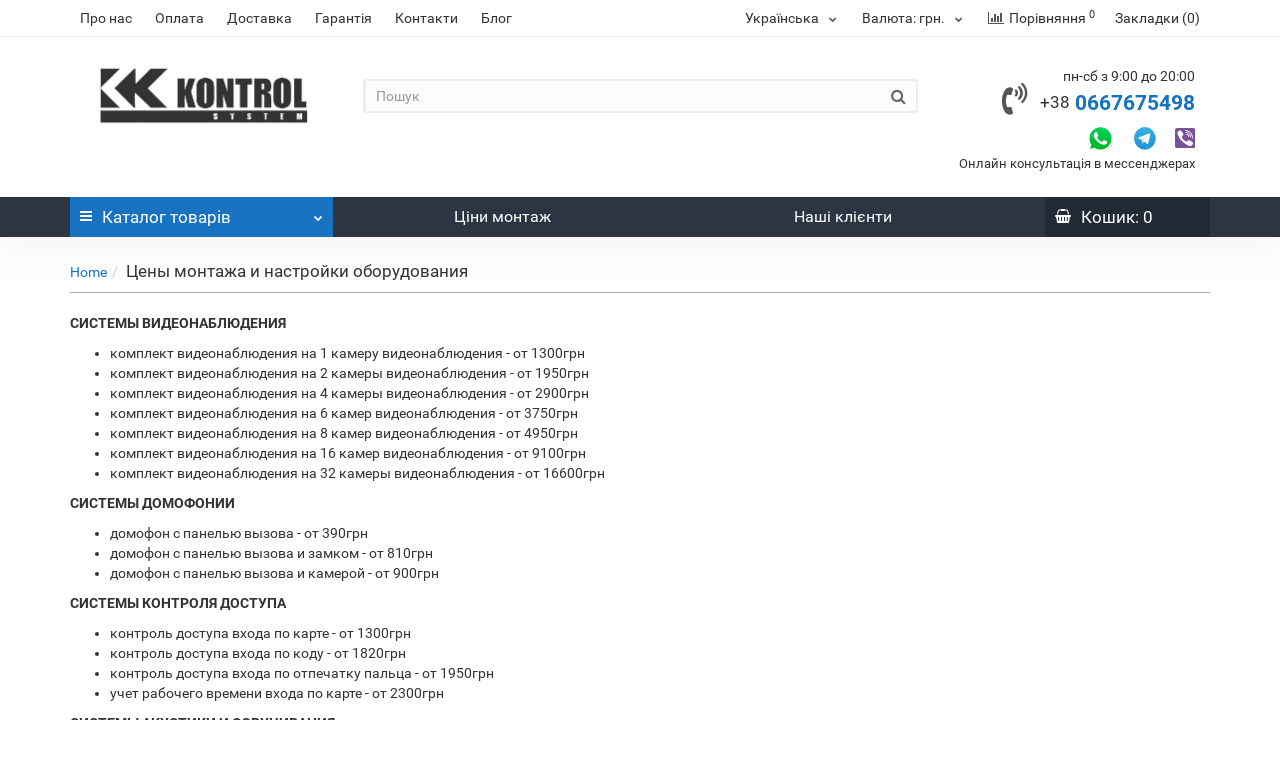

--- FILE ---
content_type: text/html; charset=utf-8
request_url: https://kontrol.kiev.ua/cenymonsys
body_size: 11683
content:
<!DOCTYPE html>
<!--[if IE]><![endif]-->
<!--[if IE 8 ]><html prefix="og: https://ogp.me/ns# fb: https://ogp.me/ns/fb# business: https://ogp.me/ns/business# place: http://ogp.me/ns/place#" dir="ltr" lang="uk" class="iexpl"><![endif]-->
<!--[if IE 9 ]><html prefix="og: https://ogp.me/ns# fb: https://ogp.me/ns/fb# business: https://ogp.me/ns/business# place: http://ogp.me/ns/place#" dir="ltr" lang="uk" class="iexpl"><![endif]-->
<!--[if (gt IE 9)|!(IE)]><!-->
<html prefix="og: https://ogp.me/ns# fb: https://ogp.me/ns/fb# business: https://ogp.me/ns/business# place: http://ogp.me/ns/place#" dir="ltr" lang="uk" class="information-information-16 opacity_minus_products">
<!--<![endif]-->
<head>
<meta charset="UTF-8" />
<meta name="viewport" content="width=device-width, initial-scale=1">
<meta http-equiv="X-UA-Compatible" content="IE=edge">
<title>Цены монтажа и настройки оборудования систем безопасности в Киеве</title>
<base href="https://kontrol.kiev.ua/" />
<meta name="description" content="Цены монтажа и настройки оборудования, Готовые комплекты, консультация по телефону" />
<meta name="keywords" content= "Цены монтажа и настройки оборудования, цены установки систем безопасности, стоимость монтажа систем безопасности, стоимость установки систем безопасности" />





	<link href="catalog/view/theme/revolution/stylesheet/stylesheet_min.css" rel="stylesheet">
<script src="catalog/view/javascript/jquery/jquery-2.1.1.min.js"></script>
<script src="catalog/view/javascript/jquery/owl-carousel/owl.carousel.min.js"></script>
<link href="https://kontrol.kiev.ua/image/catalog/iconka.jpg" rel="icon" />
<script><!--
function max_height_div(div){var maxheight = 0;$(div).each(function(){$(this).removeAttr('style');if($(this).height() > maxheight){maxheight = $(this).height();}});$(div).height(maxheight);}
//--></script>
<!--microdatapro 8.1 open graph start -->
<meta property="og:locale" content="ua-uk">
<meta property="og:rich_attachment" content="true">
<meta property="og:site_name" content="Системи безпеки, акустики та комфорту &quot;Контроль Систем&quot;">
<meta property="og:type" content="article">
<meta property="og:title" content="Цены монтажа и настройки оборудования систем безопасности в Киеве">
<meta property="og:description" content="Цены монтажа и настройки оборудования, Готовые комплекты, консультация по телефону">
<meta property="og:image" content="https://kontrol.kiev.ua/image/catalog/logotip.jpg">
<meta property="og:image:secure_url" content="https://kontrol.kiev.ua/image/catalog/logotip.jpg">
<meta property="og:image:width" content="1200">
<meta property="og:image:height" content="600">
<meta property="og:url" content="https://kontrol.kiev.ua/cenymonsys">
<!--microdatapro 8.1 open graph end -->
<!-- Google Tag Manager -->
<script>(function(w,d,s,l,i){w[l]=w[l]||[];w[l].push({'gtm.start':
new Date().getTime(),event:'gtm.js'});var f=d.getElementsByTagName(s)[0],
j=d.createElement(s),dl=l!='dataLayer'?'&l='+l:'';j.async=true;j.src=
'https://www.googletagmanager.com/gtm.js?id='+i+dl;f.parentNode.insertBefore(j,f);
})(window,document,'script','dataLayer','GTM-5TKGPSRR');</script>
<!-- End Google Tag Manager -->

<!-- Google Tag Manager (noscript) -->
<noscript><iframe src="https://www.googletagmanager.com/ns.html?id=GTM-5TKGPSRR"
height="0" width="0" style="display:none;visibility:hidden"></iframe></noscript>
<!-- End Google Tag Manager (noscript) -->

<!-- Google tag (gtag.js) -->
<script async src="https://www.googletagmanager.com/gtag/js?id=GT-MK5BK6LG"></script>
<script>
  window.dataLayer = window.dataLayer || [];
  function gtag(){dataLayer.push(arguments);}
  gtag('js', new Date());

  gtag('config', 'GT-MK5BK6LG');
</script><link rel="alternate" hreflang="uk" href="https://kontrol.kiev.ua/cenymonsys" />
<link rel="alternate" hreflang="x-default" href="https://kontrol.kiev.ua/cenymonsys" />
<link rel="alternate" hreflang="ru" href="https://kontrol.kiev.ua/ru/cenymonsys" />
</head>
<body>
<div class="all_content_mmenu">
<div id="pagefader2"></div>
<header>
		<div id="top">
		<div class="container">
																	<div class="top-links hidden-xs verh nav pull-left text-center">
																							<a href="o_internet_magazine_kontrol_kiev">Про нас</a>
													<a href="oplata_v_internet_magazine_kontrol_kiev">Оплата</a>
													<a href="dostavka_tovara_internet_magazina_kontrol_kiev">Доставка</a>
													<a href="garantiya_na_tovar_internet_magazina_kontrol_kiev">Гарантія</a>
													<a href="kontakty_internet_magazina_kontrol_kiev">Контакти</a>
													<a href="blog">Блог</a>
																					<span class="foroppro" style="display:none;"></span>
				</div>
										<div class="top-links verh nav pull-right ">
					<ul class="list-inline">
						  <span id="language">
    <li class="langmark dropdown pull-left"><span class="span-a dropdown-toggle" data-toggle="dropdown">
                              Українська                                            <span class="hidden-xs hidden-sm hidden-md"></span><i class="fa fa-chevron-down strdown"></i></span>
      <ul class="dropdown-menu dropdown-menu-right">
                              <li><a href="https://kontrol.kiev.ua/cenymonsys" onclick='lm_deleteCookie("languageauto"); window.location = "https://kontrol.kiev.ua/cenymonsys"'><img src="catalog/language/ua-uk/ua-uk.png" alt="Українська" title="Українська" /> Українська</a></li>
                                        <li><a href="https://kontrol.kiev.ua/ru/cenymonsys" onclick='lm_setCookie("languageauto", "1", {expires: 180}); window.location = "https://kontrol.kiev.ua/ru/cenymonsys"'><img src="catalog/language/ru-ru/ru-ru.png" alt="русский" title="русский" /> русский</a></li>
                        </ul>
    </li>
  </span>
  <script>
    function lm_setCookie(name, value, options = {}) {
      options = {
        path: '/',
        ...options
      };

      let date = new Date(Date.now() + (86400e3 * options.expires));
      date = date.toUTCString();
      options.expires = date;

      let updatedCookie = encodeURIComponent(name) + "=" + encodeURIComponent(value);

      for (let optionKey in options) {
        updatedCookie += "; " + optionKey;
        let optionValue = options[optionKey];
        if (optionValue !== true) {
          updatedCookie += "=" + optionValue;
        }
      }
      document.cookie = updatedCookie;
    }

    function lm_deleteCookie(name) {
      lm_setCookie(name, "", {
        'max-age': -1
      });
    }
  </script>
						<li class="pull-left">
	<form action="https://kontrol.kiev.ua/index.php?route=common/currency/currency" method="post" enctype="multipart/form-data" id="currency" class="dropdown">
	<a class="dropdown-toggle" data-toggle="dropdown">
    <span class="hidden-xs hidden-sm">Валюта: </span>
	           грн.                	<i class="fa fa-chevron-down strdown"></i></a>
    <ul class="dropdown-menu dropdown-menu-right">
						<li><a class="currency-select" name="UAH">Гривна:    грн.</a></li>
								<li><a class="currency-select" name="USD">Доллар: $</a></li>
				    </ul>
  <input type="hidden" name="code" value="" />
  <input type="hidden" name="redirect" value="https://kontrol.kiev.ua/cenymonsys" />
  </form>
</li>
						<li><a href="https://kontrol.kiev.ua/compare-products" class="dropdown-toggle"><span id="compare-total"><i class="fa fa-bar-chart"></i><span class="hidden-xs hidden-sm">Порівняння</span><sup>0</sup></span></a></li>						<li><a href="https://kontrol.kiev.ua/wishlist" class="dropdown-toggle"><span id="wishlist-total">Закладки (0)</span></a></li>											</ul>
				</div>
					</div>
	</div>
		<div id="top2">
	  <div class="container">
		<div class="row">
		<div class="col-xs-12 col-sm-6 col-md-3 logoblock">
			<div id="logo">
			  								  <a href="https://kontrol.kiev.ua/"><img src="https://kontrol.kiev.ua/image/catalog/logotip.jpg" title="Системи безпеки, акустики та комфорту &quot;Контроль Систем&quot;" alt="Системи безпеки, акустики та комфорту &quot;Контроль Систем&quot;" class="img-responsive" /></a>
							  			</div>
		</div>
				<div class="hidden-xs hidden-sm bigsearch col-xs-12 col-sm-6 col-md-6">
								<div class="search input-group">
		<input type="text" name="search" value="" placeholder="Пошук" class="form-control input-lg" />
		<input class="selected_category" type="hidden" name="category_id" value="0" />
		<span class="input-group-btn">
			<button type="button" class="search-button btn btn-default btn-lg search_button"><i class="fa fa-search"></i></button>
		</span>
	</div>
					</div>
							<div class="col-xs-12 col-sm-6 col-md-3  contactblock">
				<div class="header_conts t-ar">
					<div class="tel">
													<span class="header_phone_image"><i class="fa fa-volume-control-phone"></i></span>
												<div class="header_phone_nomer">
															<span class="s11">пн-сб з 9:00 до 20:00</span>
																																							<span class="s22">
										<a href="tel:+380667675498"><span class="telefon">+38</span> 0667675498</a>																			</span>
																												</div>
					</div>
																<div class="phone_dop_text2">
							<p>&nbsp;<a href="https://wa.me/380667675498" target="" title="Написать в WhatsApp"><img alt="написать в WhatsApp" src="https://kontrol.kiev.ua/image/catalog/whatsap.png" style="height: 22.6625px; width: 22.6625px;"></a>&nbsp; &nbsp; &nbsp; &nbsp;<a href="https://t.me/@kontrolsystem" target="" title="Написать в Телеграм"><img alt="написать в telegram" src="https://kontrol.kiev.ua/image/catalog/telega.jpg" style="width: 24.6187px; height: 24.6187px;"></a>&nbsp; &nbsp; &nbsp;&nbsp;<a href="viber://add?number=380667675498"><img alt="написать в viber" src="https://kontrol.kiev.ua/image/catalog/viber-icon.svg" style="width: 19.6625px; height: 19.6625px;"></a></p>

<p>Онлайн консультація в мессенджерах</p>
						</div>
									</div>
			</div>
								</div>
	  </div>
	</div>
		<div id="top3" class="clearfix ">
		<div class="container">
			<div class="row image_in_ico_row">
								<div class="col-xs-6 col-md-3">
					<div id="menu2_button" class="page-fader inhome">
<div class="box-heading hidden-md hidden-lg" data-toggle="offcanvas" data-target=".navmenu.mobcats" data-canvas="body"><i class="fa fa-bars"></i>Каталог<span class="hidden-xs"> товарів</span><span class="icorightmenu"><i class="fa fa-chevron-down"></i></span></div>
<div class="box-heading hidden-xs hidden-sm" onclick="return false;"><i class="fa fa-bars"></i>Каталог<span class="hidden-xs"> товарів</span><span class="icorightmenu"><i class="fa fa-chevron-down"></i></span></div>
<div class="box-content am hidden-xs hidden-sm">
<div id="menu2" class="inhome">
<div class="podmenu2"></div>
<div class="catalog_list catalog_list_popup catalog_as_popup">
			<div class="revlevel_1 hasChildren closed menu2categories">
							<div class="title with-child">
				<a href="https://kontrol.kiev.ua/videonab">
				<i class="am_category_icon fa none hidden"></i>ВІДЕОСПОСТЕРЕЖЕННЯ				<span class="arrow-btn"><i class="fa fa-angle-right"></i></span>
				</a>
				</div>
							
			<div class="childrenList">
								<div class="child-box box-col-1">
									<ul class="ul_block16 col-1">
											<li class="glavli"><a href="https://kontrol.kiev.ua/videonab/komplekty"><span class="am_category_image hidden"><img src="https://kontrol.kiev.ua/image/cache/webp/no_image-21x21.webp" alt=""/></span>Готові комплекти</a>
													</li>
												<li class="glavli"><a href="https://kontrol.kiev.ua/videonab/kamery"><span class="am_category_image hidden"><img src="https://kontrol.kiev.ua/image/cache/webp/no_image-21x21.webp" alt=""/></span>IP Камери</a>
													</li>
												<li class="glavli"><a href="https://kontrol.kiev.ua/videonab/nvr"><span class="am_category_image hidden"><img src="https://kontrol.kiev.ua/image/cache/webp/no_image-21x21.webp" alt=""/></span>IP Відеореєстратори</a>
													</li>
												<li class="glavli"><a href="https://kontrol.kiev.ua/videonab/poe"><span class="am_category_image hidden"><img src="https://kontrol.kiev.ua/image/cache/webp/no_image-21x21.webp" alt=""/></span>POE комутатори</a>
													</li>
												<li class="glavli"><a href="https://kontrol.kiev.ua/videonab/akses"><span class="am_category_image hidden"><img src="https://kontrol.kiev.ua/image/cache/webp/no_image-21x21.webp" alt=""/></span>Аксессуари</a>
													</li>
											</ul>
												</div>
			</div>
					</div>		
			<div class="revlevel_1 hasChildren closed menu2categories">
							<div class="title">
				<a href="https://kontrol.kiev.ua/domofony"><i class="am_category_icon fa none hidden"></i>ВІДЕОДОМОФОНИ</a>
				</div>
								</div>		
			<div class="revlevel_1 hasChildren closed menu2categories">
							<div class="title">
				<a href="https://kontrol.kiev.ua/skud"><i class="am_category_icon fa none hidden"></i>КОНТРОЛЬ ДОСТУПУ</a>
				</div>
								</div>		
			<div class="revlevel_1 hasChildren closed menu2categories">
							<div class="title with-child">
				<a href="https://kontrol.kiev.ua/proektory">
				<i class="am_category_icon fa none hidden"></i>ПРОЕКТОРИ				<span class="arrow-btn"><i class="fa fa-angle-right"></i></span>
				</a>
				</div>
							
			<div class="childrenList">
								<div class="child-box box-col-1">
									<ul class="ul_block51 col-1">
											<li class="glavli"><a href="https://kontrol.kiev.ua/proektory/komp-proeoffice"><i class="am_category_icon fa none hidden"></i>Проектор для офісу</a>
													</li>
												<li class="glavli"><a href="https://kontrol.kiev.ua/proektory/komp-proektkino"><i class="am_category_icon fa none hidden"></i>Проектор для кіно</a>
													</li>
												<li class="glavli"><a href="https://kontrol.kiev.ua/proektory/komp-zaved"><i class="am_category_icon fa none hidden"></i>Проектор для закладів</a>
													</li>
											</ul>
												</div>
			</div>
					</div>		
			<div class="revlevel_1 hasChildren closed menu2categories">
							<div class="title with-child">
				<a href="https://kontrol.kiev.ua/akustika">
				<span class="am_category_image hidden"><img src="https://kontrol.kiev.ua/image/cache/webp/no_image-21x21.webp" alt=""/><span class="mask"></span></span>АКУСТИЧНІ СИСТЕМИ				<span class="arrow-btn"><i class="fa fa-angle-right"></i></span>
				</a>
				</div>
							
			<div class="childrenList">
								<div class="child-box box-col-1">
									<ul class="ul_block68 col-1">
											<li class="glavli"><a href="https://kontrol.kiev.ua/akustika/koplakust"><span class="am_category_image hidden"><img src="https://kontrol.kiev.ua/image/cache/webp/no_image-21x21.webp" alt=""/></span>Комплекти акустики для бізнесу</a>
													</li>
												<li class="glavli"><a href="https://kontrol.kiev.ua/akustika/akustdisco"><span class="am_category_image hidden"><img src="https://kontrol.kiev.ua/image/cache/webp/no_image-21x21.webp" alt=""/></span>Акустика для заходів</a>
													</li>
												<li class="glavli"><a href="https://kontrol.kiev.ua/akustika/stereodom"><span class="am_category_image hidden"><img src="https://kontrol.kiev.ua/image/cache/webp/no_image-21x21.webp" alt=""/></span>Комплекти акустики для дому</a>
													</li>
												<li class="glavli"><a href="https://kontrol.kiev.ua/akustika/dkdom"><span class="am_category_image hidden"><img src="https://kontrol.kiev.ua/image/cache/webp/no_image-21x21.webp" alt=""/></span>Комплекти домашніх кінотеатрів</a>
													</li>
												<li class="glavli"><a href="https://kontrol.kiev.ua/akustika/dinpotolok"><span class="am_category_image hidden"><img src="https://kontrol.kiev.ua/image/cache/webp/no_image-21x21.webp" alt=""/></span>Стельові динаміки</a>
													</li>
												<li class="glavli"><a href="https://kontrol.kiev.ua/akustika/dinamikakustika"><span class="am_category_image hidden"><img src="https://kontrol.kiev.ua/image/cache/webp/no_image-21x21.webp" alt=""/></span>Настінні динаміки</a>
													</li>
												<li class="glavli"><a href="https://kontrol.kiev.ua/akustika/usilitelizvuka"><span class="am_category_image hidden"><img src="https://kontrol.kiev.ua/image/cache/webp/no_image-21x21.webp" alt=""/></span>Підсилювачі звуку</a>
													</li>
												<li class="glavli"><a href="https://kontrol.kiev.ua/akustika/resyver"><span class="am_category_image hidden"><img src="https://kontrol.kiev.ua/image/cache/webp/no_image-21x21.webp" alt=""/></span>Ресивери</a>
													</li>
											</ul>
												</div>
			</div>
					</div>		
			<div class="revlevel_1 hasChildren closed menu2categories">
							<div class="title with-child">
				<a href="https://kontrol.kiev.ua/signal">
				<span class="am_category_image hidden"><img src="https://kontrol.kiev.ua/image/cache/webp/no_image-21x21.webp" alt=""/><span class="mask"></span></span>СИГНАЛІЗАЦІЯ				<span class="arrow-btn"><i class="fa fa-angle-right"></i></span>
				</a>
				</div>
							
			<div class="childrenList">
								<div class="child-box box-col-1">
									<ul class="ul_block84 col-1">
											<li class="glavli"><a href="https://kontrol.kiev.ua/signal/sigkvartyra"><span class="am_category_image hidden"><img src="https://kontrol.kiev.ua/image/cache/webp/no_image-21x21.webp" alt=""/></span>Для квартири</a>
													</li>
												<li class="glavli"><a href="https://kontrol.kiev.ua/signal/sigdom"><span class="am_category_image hidden"><img src="https://kontrol.kiev.ua/image/cache/webp/no_image-21x21.webp" alt=""/></span>Для будинку, котеджу</a>
													</li>
												<li class="glavli"><a href="https://kontrol.kiev.ua/signal/sigoffice"><span class="am_category_image hidden"><img src="https://kontrol.kiev.ua/image/cache/webp/no_image-21x21.webp" alt=""/></span>Для офиса</a>
													</li>
											</ul>
												</div>
			</div>
					</div>		
	</div>
</div>
</div>
</div>
<script><!--
var defaults = {
	columns: 4,
	classname: 'column',
	min: 1
};
$.fn.autocolumnlist = function(params){        
	var options = $.extend({}, defaults, params);        
	return this.each(function() {        
		var els = $(this).find('li.glavli');
		var dimension = els.size();
		if (dimension > 0) {
			var elCol = Math.ceil(dimension/options.columns);
			if (elCol < options.min) {
				elCol = options.min;
			}
			var start = 0;
			var end = elCol;
			for (i=0; i<options.columns; i++) {
				if ((i + 1) == options.columns) {
					els.slice(start, end).wrapAll('<div class="'+options.classname+' last" />');
				} else {
						els.slice(start, end).wrapAll('<div class="'+options.classname+'" />');
				}
				start = start+elCol;
				end = end+elCol;
			}
	   }
	});
};
var container_lastul = $("#menu2");
container_lastul.find(".show_categoryoff").each(function () {
	$(this).on('click', function () {
		if ($(this).hasClass("show_coff")){
			$(this).removeClass("show_coff");
			$(this).parent(".lastul").find(".categoryoff").show();
			$(this).html('- Сховати');
		} else {
			$(this).addClass("show_coff");
			$(this).parent(".lastul").find(".categoryoff").hide();
			$(this).html('+ Показати все');
		}
		var m2inh = $('.revlevel_1.open .childrenList').outerHeight();
		$('#menu2 .podmenu2').css('height', m2inh);
	});
});
	var global_menu2_button;
	$("#top3 #menu2_button").hover(function(){
		global_menu2_button = setTimeout(function() {
			}, 250)
	},function(){
		$('#top3 #menu2').removeClass('dblock');
		clearTimeout(global_menu2_button);
	});
	function autocol_cats(cat_id, cat_col) {
		$('.ul_block'+cat_id).autocolumnlist({  
			columns: cat_col,
			min: 1
		});
	}
			autocol_cats(16, 1);
			autocol_cats(31, 1);
			autocol_cats(38, 1);
			autocol_cats(51, 1);
			autocol_cats(68, 1);
			autocol_cats(84, 1);
	//--></script>
				</div>
								<div class="top-links nav norazmivcont hidden-xs hidden-sm col-md-7">
											<ul class="list-inline">
																															<li><a href="montajsystem"><i class="hidden-md fa none hidden"></i>Ціни монтаж</a></li>
																	<li><a href="klienty"><i class="hidden-md fa none hidden"></i>Наші клієнти</a></li>
																					</ul>
																								</div>
												<div class="col-xs-6 col-md-2">
					<div id="cart" class="btn-group show-on-hover w100 ">
			<button class="cart" onclick="get_revpopup_cart('', 'show_cart', '');">
			<span id="cart-total"><i class="fa fa-shopping-basket"></i><span class="hidden-xs hidden-md">Кошик</span>: 0</span>
		</button>
		</div>
<script><!--
	$('#top3 #cart .dropdown-menu').removeClass('dblock22');
	var global_cart_button;
	$("#top3 #cart").hover(function(){
		global_cart_button = setTimeout(function() {
		$('#top3 #cart .dropdown-menu').addClass('dblock');
		$('#top3 #cart .dropdown-menu').removeClass('dblock22');
	}, 250)
	},function(){
		$('#top3 #cart .dropdown-menu').removeClass('dblock');
		clearTimeout(global_cart_button);
		$('#top3 #cart .dropdown-menu').removeClass('dblock22');
	});
	$('#top2 #cart .dropdown-menu').removeClass('dblock');
	$("#top2 #cart").hover(function(){
		global_cart_button = setTimeout(function() {
		$('#top2 #cart .dropdown-menu').addClass('dblock');
		$('#top2 #cart .dropdown-menu').removeClass('dblock22');
	}, 0)
	},function(){
		$('#top2 #cart .dropdown-menu').removeClass('dblock');
		clearTimeout(global_cart_button);
		$('#top2 #cart .dropdown-menu').removeClass('dblock22');
	});
function masked(element, status) {
	if (status == true) {
		$('<div/>')
		.attr({ 'class':'masked' })
		.prependTo(element);
		$('<div class="masked_loading" />').insertAfter($('.masked'));
	} else {
		$('.masked').remove();
		$('.masked_loading').remove();
	}
}
function cart_update() {
return;
}
function update_cart_manual(val, product_id, minimumvalue, maximumvalue) {
	val.value = val.value.replace(/[^\d,]/g, '');
	input_val = $('#cart input.plus-minus.cartid_'+product_id);
	quantity = parseInt(input_val.val());
	if (quantity <= minimumvalue) {
		input_val.val(minimumvalue);
		return;
	}
		cart.update(product_id, input_val.val());
	cart_update();
}
function validate_pole_cart(val, product_id, znak, minimumvalue, maximumvalue) {
	val.value = val.value.replace(/[^\d,]/g, '');
	if (val.value == '') val.value = minimumvalue;
	input_val = $('#cart input.plus-minus.cartid_'+product_id);
	quantity = parseInt(input_val.val());
			if (znak=='+') input_val.val(quantity+1);
		else if (znak=='-' && input_val.val() > minimumvalue) input_val.val(quantity-1);
		else if (znak=='=' && input_val.val() > minimumvalue) input_val.val(input_val.val());
		if (quantity < 1 || quantity < minimumvalue) {
			input_val.val(minimumvalue);
			val.value = minimumvalue;
		}
		cart.update(product_id, input_val.val());
	cart_update();
}
//--></script>				</div>		
			</div>
		</div>
	</div>
</header>
<section class="main-content"><div class="container"  itemtype="http://schema.org/NewsArticle">
<meta    itemType="https://schema.org/WebPage" itemid="https://kontrol.kiev.ua/cenymonsys" content="Цены монтажа и настройки оборудования"/>
<div   itemtype="https://schema.org/Person"><meta  content="Системи безпеки, акустики та комфорту &quot;Контроль Систем&quot;" /></div>
<div   itemtype="https://schema.org/ImageObject">
<link  href="" />
<link  href="">
<meta  content="120">
<meta  content="120">
</div>
<div   >		  
<div   itemtype="https://schema.org/ImageObject">
<link  href="">
<link  href="" />
</div>
<meta  content="Системи безпеки, акустики та комфорту &quot;Контроль Систем&quot;" />
</div>
<meta  content="2025-06-25" />
<meta  content="2025-06-25" />
<div  itemtype="http://schema.org/BreadcrumbList" style="display:none;">
<div style="display:none;">breadcrumbs_revolution_theme</div>
<div   itemtype="http://schema.org/ListItem">
<link  href="https://kontrol.kiev.ua/">
<meta  content="Home" />
<meta  content="1" />
</div>
<div   itemtype="http://schema.org/ListItem">
<link  href="https://kontrol.kiev.ua/cenymonsys">
<meta  content="Цены монтажа и настройки оборудования" />
<meta  content="2" />
</div>
</div>
<ul class="breadcrumb"><li class="br_ellipses" style="display: none;">...</li>
<li><a href="https://kontrol.kiev.ua/">Home</a></li><li><h1 class="inbreadcrumb" >Цены монтажа и настройки оборудования</h1></li>
</ul>
  <div class="row">                <div id="content" class="col-sm-12">    

            <!--microdatapro 8.1 breadcrumb start [microdata] -->
<span itemscope itemtype="https://schema.org/BreadcrumbList">
<span itemprop="itemListElement" itemscope itemtype="https://schema.org/ListItem">
<link itemprop="item" href="https://kontrol.kiev.ua/">
<meta itemprop="name" content="Home">
<meta itemprop="position" content="1">
</span>
<span itemprop="itemListElement" itemscope itemtype="https://schema.org/ListItem">
<link itemprop="item" href="https://kontrol.kiev.ua/cenymonsys">
<meta itemprop="name" content="Цены монтажа и настройки оборудования">
<meta itemprop="position" content="2">
</span>
</span>
<!--microdatapro 8.1 breadcrumb end [microdata] -->
<!--microdatapro 8.1 breadcrumb start [json-ld] -->
<script type="application/ld+json">{"@context": "https://schema.org","@type": "BreadcrumbList","itemListElement": [{"@type": "ListItem","position": 1,"item": {"@id": "https://kontrol.kiev.ua/","name": "Home"}},{"@type": "ListItem","position": 2,"item": {"@id": "https://kontrol.kiev.ua/cenymonsys","name": "Цены монтажа и настройки оборудования"}}]}</script>
<!--microdatapro 8.1 breadcrumb end [json-ld] -->
<!--microdatapro 8.1 information start [json-ld] -->
<script type="application/ld+json">{"@context": "https://schema.org","@type": "NewsArticle","mainEntityOfPage":{"@type":"WebPage","@id": "https://kontrol.kiev.ua/cenymonsys"},"headline": "Цены монтажа и настройки оборудования","image": {"@type": "ImageObject","url": "https://kontrol.kiev.ua/image/catalog/logotip.jpg","width": "527","height": "151"},"datePublished": "2025-04-26","dateModified": "2025-04-26","author": {"@type": "Person","name": "Системи безпеки, акустики та комфорту  Контроль Систем ","url": "https://kontrol.kiev.ua/"},"publisher": {"@type": "Organization","image": "https://kontrol.kiev.ua/image/catalog/logotip.jpg","name": "Системи безпеки, акустики та комфорту  Контроль Систем ","logo": {"@type": "ImageObject","url": "https://kontrol.kiev.ua/image/catalog/logotip.jpg"}},"description":"СИСТЕМЫ ВИДЕОНАБЛЮДЕНИЯ  комплект видеонаблюдения на 1 камеру видеонаблюдения - от 1300грн комплект видеонаблюдения на 2 камеры видеонаблюдения - от 1950грн комплект видеонаблюдения на 4 камеры видеонаблюдения - от 2900грн комплект видеонаблюдения на 6 камер видеонаблюдения - от 3750грн комплект видеонаблюдения на 8 камер видеонаблюдения - от 4950грн комплект видеонаблюдения на 16 камер видеонаблюдения - от 9100грн комплект видеонаблюдения на 32 камеры видеонаблюдения - от 16600грн  СИСТЕМЫ ДОМОФОНИИ  домофон с панелью вызова - от 390грн домофон с панелью вызова и замком - от 810грн домофон с панелью вызова и камерой - от 900грн  СИСТЕМЫ КОНТРОЛЯ ДОСТУПА  контроль доступа входа по карте - от 1300грн контроль доступа входа по коду - от 1820грн контроль доступа входа по отпечатку пальца - от 1950грн учет рабочего времени входа по карте - от 2300грн  СИСТЕМЫ АКУСТИКИ И ОЗВУЧИВАНИЯ  акустическая система на 2 динамика - от 910грн акустическая система на 4 динамика - от 1560грн акустическая система на 6 динамика - от 2340грн акустическая система на 8 динамика - от 3120грн  СИСТЕМЫ ПРОЕКТОРОВ  видео проектор с мобильным экраном - от 650грн видео проектор с ручным экраном - от 1170грн видео проектор с автоматическим экраном - от 2400грн   Расчет цен для ознакомления с ценовой политикой, более точная стоимость после осмотра объекта нашего инженера."}</script>
<!--microdatapro 8.1 information end [json-ld] -->
<!--microdatapro 8.1 information start [microdata] -->
<span itemscope itemtype="https://schema.org/NewsArticle">
<meta itemscope itemprop="mainEntityOfPage"  itemType="https://schema.org/WebPage" itemid="https://kontrol.kiev.ua/cenymonsys">
<meta itemprop="headline" content="Цены монтажа и настройки оборудования">
<span itemprop="author" itemscope itemtype="https://schema.org/Person">
<meta itemprop="name" content="Системи безпеки, акустики та комфорту  Контроль Систем ">
<link itemprop="url" href="https://kontrol.kiev.ua/">
</span>
<meta itemprop="description" content="СИСТЕМЫ ВИДЕОНАБЛЮДЕНИЯ  комплект видеонаблюдения на 1 камеру видеонаблюдения - от 1300грн комплект видеонаблюдения на 2 камеры видеонаблюдения - от 1950грн комплект видеонаблюдения на 4 камеры видеонаблюдения - от 2900грн комплект видеонаблюдения на 6 камер видеонаблюдения - от 3750грн комплект видеонаблюдения на 8 камер видеонаблюдения - от 4950грн комплект видеонаблюдения на 16 камер видеонаблюдения - от 9100грн комплект видеонаблюдения на 32 камеры видеонаблюдения - от 16600грн  СИСТЕМЫ ДОМОФОНИИ  домофон с панелью вызова - от 390грн домофон с панелью вызова и замком - от 810грн домофон с панелью вызова и камерой - от 900грн  СИСТЕМЫ КОНТРОЛЯ ДОСТУПА  контроль доступа входа по карте - от 1300грн контроль доступа входа по коду - от 1820грн контроль доступа входа по отпечатку пальца - от 1950грн учет рабочего времени входа по карте - от 2300грн  СИСТЕМЫ АКУСТИКИ И ОЗВУЧИВАНИЯ  акустическая система на 2 динамика - от 910грн акустическая система на 4 динамика - от 1560грн акустическая система на 6 динамика - от 2340грн акустическая система на 8 динамика - от 3120грн  СИСТЕМЫ ПРОЕКТОРОВ  видео проектор с мобильным экраном - от 650грн видео проектор с ручным экраном - от 1170грн видео проектор с автоматическим экраном - от 2400грн   Расчет цен для ознакомления с ценовой политикой, более точная стоимость после осмотра объекта нашего инженера.">
<span itemprop="image" itemscope itemtype="https://schema.org/ImageObject">
<link itemprop="contentUrl" href="https://kontrol.kiev.ua/image/catalog/logotip.jpg">
<link itemprop="url" href="https://kontrol.kiev.ua/image/catalog/logotip.jpg">
<meta itemprop="width" content="527">
<meta itemprop="height" content="151">
</span>
<meta itemprop="datePublished" content="2025-04-26">
<meta itemprop="dateModified" content="2025-04-26">
</span>
<!--microdatapro 8.1 information end [microdata] -->
      <div ><!DOCTYPE html>
<html>
<head>
<link rel="alternate" hreflang="uk" href="https://kontrol.kiev.ua/cenymonsys" />
<link rel="alternate" hreflang="x-default" href="https://kontrol.kiev.ua/cenymonsys" />
<link rel="alternate" hreflang="ru" href="https://kontrol.kiev.ua/ru/cenymonsys" />
</head>
<body>
<p><strong>СИСТЕМЫ ВИДЕОНАБЛЮДЕНИЯ</strong></p>
<ul>
<li>комплект видеонаблюдения на 1 камеру видеонаблюдения - от 1300грн</li>
<li>комплект видеонаблюдения на 2 камеры видеонаблюдения - от 1950грн</li>
<li>комплект видеонаблюдения на 4 камеры видеонаблюдения - от 2900грн</li>
<li>комплект видеонаблюдения на 6 камер видеонаблюдения - от 3750грн</li>
<li>комплект видеонаблюдения на 8 камер видеонаблюдения - от 4950грн</li>
<li>комплект видеонаблюдения на 16 камер видеонаблюдения - от 9100грн</li>
<li>комплект видеонаблюдения на 32 камеры видеонаблюдения - от 16600грн</li>
</ul>
<p><strong>СИСТЕМЫ ДОМОФОНИИ</strong></p>
<ul>
<li>домофон с панелью вызова - от 390грн</li>
<li>домофон с панелью вызова и замком - от 810грн</li>
<li>домофон с панелью вызова и камерой - от 900грн</li>
</ul>
<p><strong>СИСТЕМЫ КОНТРОЛЯ ДОСТУПА</strong></p>
<ul>
<li>контроль доступа входа по карте - от 1300грн</li>
<li>контроль доступа входа по коду - от 1820грн</li>
<li>контроль доступа входа по отпечатку пальца - от 1950грн</li>
<li>учет рабочего времени входа по карте - от 2300грн</li>
</ul>
<p><strong>СИСТЕМЫ АКУСТИКИ И ОЗВУЧИВАНИЯ</strong></p>
<ul>
<li>акустическая система на 2 динамика - от 910грн</li>
<li>акустическая система на 4 динамика - от 1560грн</li>
<li>акустическая система на 6 динамика - от 2340грн</li>
<li>акустическая система на 8 динамика - от 3120грн</li>
</ul>
<p><strong>СИСТЕМЫ ПРОЕКТОРОВ</strong></p>
<ul>
<li>видео проектор с мобильным экраном - от 650грн</li>
<li>видео проектор с ручным экраном - от 1170грн</li>
<li>видео проектор с автоматическим экраном - от 2400грн</li>
</ul>
<p>&nbsp;</p>
<p>Расчет цен для ознакомления с ценовой политикой, более точная стоимость после осмотра объекта нашего инженера.</p>
</body>
</html></div></div>
    </div>
</div>
</section>
<footer>
		<div class="footer">
		<div class="container">
			<div class="row">
												<div class="not_dops_snot_dops_s">
																							<div class="footer_links col-sm-12 col-xs-12 ">
																															<a href="oferta">Оферта</a>
																	<a href="blog">Статті</a>
																					</div>
														</div>
													<div class="footer_cfs hidden-sm">
																					<div class="hidden-xs hidden-sm col-sm-12 cf_1_width" style="width:50%">
																		<p style="text-align:justify">Ми створюємо безпеку та комфорт, робимо ваше життя зручнішим. Реалізуємо комплекс робіт, які убезпечать ваш будинок, сім'ю та бізнес буде під повним Вашим контролем. Готові комплекти систем безпеки та комфорту тільки на якісному обладнанні та компонентах.</p>
								</div>
																																								<div class="hidden-xs hidden-sm col-sm-12 cf_3_width" style="width:25%">
																		<p><a href="tel:+380667675498">+380667675498</a></p>

<p>24/7:&nbsp;<a href="mailto:info@kontrol.kiev.ua">info@kontrol.kiev.ua</a></p>
								</div>
																																		<div class="hidden-xs hidden-sm col-sm-12 cf_4_width" style="width:25%">
																		<p>Графік роботи:<p>
Пн-Пт: з 9:00 до 20:00<br>
Неділя вихідний</p>
</p>
								</div>
																								</div>
																		<div class="ficons col-sm-6 col-xs-12">
													<span class="revtheme_footer_icon">
																	<img src="https://kontrol.kiev.ua/image/cache/webp/catalog/visa-50x30.webp" alt=""/>
															</span>
													<span class="revtheme_footer_icon">
																	<img src="https://kontrol.kiev.ua/image/cache/webp/catalog/MasterCard_Logo.svg-50x30.webp" alt=""/>
															</span>
											</div>
								<div style="text-align:right" class="powered col-sm-6 col-xs-12">
					kontrol.kiev.ua - Системи безпеки, акустики та комфорту &quot;Контроль Систем&quot; &copy; 2026									</div>
			</div>
		</div>
	</div>	
<!--microdatapro 8.1 company start [microdata] -->
<span itemscope itemtype="https://schema.org/ElectronicsStore">
<meta itemprop="name" content="Системи безпеки, акустики та комфорту  Контроль Систем ">
<link itemprop="url" href="https://kontrol.kiev.ua/">
<link itemprop="image" href="https://kontrol.kiev.ua/image/catalog/logotip.jpg">
<link itemprop="logo" href="https://kontrol.kiev.ua/image/cache/webp/catalog/logotip-144x144.webp">
<meta itemprop="email" content="info@kontrol.kiev.ua">
<meta itemprop="priceRange" content="UAH">
<meta itemprop="hasMap" content="https://www.google.com/maps?q=50.4501,30.5234&amp;hl=ru&amp;z=14&amp;output=embed">
<meta itemprop="telephone" content="+380667675498">
<span itemprop="potentialAction" itemscope itemtype="https://schema.org/SearchAction">
<meta itemprop="target" content="https://kontrol.kiev.ua/index.php?route=product/search&search={search_term_string}">
<input type="hidden" itemprop="query-input" name="search_term_string">
</span>
<span itemprop="openingHoursSpecification" itemscope itemtype="https://schema.org/OpeningHoursSpecification">
<link itemprop="dayOfWeek" href="https://schema.org/Monday">
<meta itemprop="opens" content="09:00">
<meta itemprop="closes" content="20:00">
</span>
<span itemprop="openingHoursSpecification" itemscope itemtype="https://schema.org/OpeningHoursSpecification">
<link itemprop="dayOfWeek" href="https://schema.org/Tuesday">
<meta itemprop="opens" content="09:00">
<meta itemprop="closes" content="20:00">
</span>
<span itemprop="openingHoursSpecification" itemscope itemtype="https://schema.org/OpeningHoursSpecification">
<link itemprop="dayOfWeek" href="https://schema.org/Wednesday">
<meta itemprop="opens" content="09:00">
<meta itemprop="closes" content="20:00">
</span>
<span itemprop="openingHoursSpecification" itemscope itemtype="https://schema.org/OpeningHoursSpecification">
<link itemprop="dayOfWeek" href="https://schema.org/Thursday">
<meta itemprop="opens" content="09:00">
<meta itemprop="closes" content="20:00">
</span>
<span itemprop="openingHoursSpecification" itemscope itemtype="https://schema.org/OpeningHoursSpecification">
<link itemprop="dayOfWeek" href="https://schema.org/Friday">
<meta itemprop="opens" content="09:00">
<meta itemprop="closes" content="20:00">
</span>
<span itemprop="openingHoursSpecification" itemscope itemtype="https://schema.org/OpeningHoursSpecification">
<link itemprop="dayOfWeek" href="https://schema.org/Saturday">
<meta itemprop="opens" content="09:00">
<meta itemprop="closes" content="20:00">
</span>
<span itemprop="openingHoursSpecification" itemscope itemtype="https://schema.org/OpeningHoursSpecification">
<link itemprop="dayOfWeek" href="https://schema.org/Sunday">
<meta itemprop="opens" content="11:00">
<meta itemprop="closes" content="18:00">
</span>
</span>
<!--microdatapro 8.1 company end [microdata] -->
<!--microdatapro 8.1 search start [json-ld] -->
<script type="application/ld+json">{"@context": "https://schema.org","@type": "WebSite","url": "https://kontrol.kiev.ua/","potentialAction": {"@type": "SearchAction","target": {"@type": "EntryPoint","urlTemplate": "https://kontrol.kiev.ua/index.php?route=product/search&search={search_term_string}"},"query-input": "required name=search_term_string"}}</script>
<!--microdatapro 8.1 search end [json-ld] -->
<!--microdatapro 8.1 company start [json-ld] -->
<script type="application/ld+json">{"@context": "https://schema.org","@type": "ElectronicsStore","name": "Системи безпеки, акустики та комфорту  Контроль Систем ","url": "https://kontrol.kiev.ua/","image": "https://kontrol.kiev.ua/image/catalog/logotip.jpg","logo": "https://kontrol.kiev.ua/image/cache/webp/catalog/logotip-144x144.webp","telephone" : "+380667675498","email": "info@kontrol.kiev.ua","priceRange": "UAH","potentialAction": {"@type": "SearchAction","target": "https://kontrol.kiev.ua/index.php?route=product/search&search={search_term_string}","query-input": "required name=search_term_string"},"contactPoint" : [{"@type" : "ContactPoint","telephone" : "+380667675498","contactType" : "customer service"}],"openingHoursSpecification":[{"@type": "OpeningHoursSpecification","dayOfWeek": "Monday","opens": "09:00","closes": "20:00"},{"@type": "OpeningHoursSpecification","dayOfWeek": "Tuesday","opens": "09:00","closes": "20:00"},{"@type": "OpeningHoursSpecification","dayOfWeek": "Wednesday","opens": "09:00","closes": "20:00"},{"@type": "OpeningHoursSpecification","dayOfWeek": "Thursday","opens": "09:00","closes": "20:00"},{"@type": "OpeningHoursSpecification","dayOfWeek": "Friday","opens": "09:00","closes": "20:00"},{"@type": "OpeningHoursSpecification","dayOfWeek": "Saturday","opens": "09:00","closes": "20:00"},{"@type": "OpeningHoursSpecification","dayOfWeek": "Sunday","opens": "11:00","closes": "18:00"}]}</script>
<!--microdatapro 8.1 company end [json-ld] -->
<!--microdatapro 8.1 company start [hCard] -->
<span class="vcard">
<span class="fn org">
<span class="value-title" title="Системи безпеки, акустики та комфорту  Контроль Систем ">
</span>
</span>
<span class="org">
<span class="value-title" title="Системи безпеки, акустики та комфорту  Контроль Систем ">
</span>
</span>
<span class="url">
<span class="value-title" title="https://kontrol.kiev.ua/">
</span>
</span>
<span class="tel">
<span class="value-title" title="+380667675498">
</span>
</span>
<span class="photo">
<span class="value-title" title="https://kontrol.kiev.ua/image/catalog/logotip.jpg">
</span>
</span>
</span>
<!--microdatapro 8.1 company end [hCard ] -->
</footer>
</div>
	<div class="scroll-top-wrapper ">
		<span class="scroll-top-inner">
			<i class="fa fa-arrow-circle-up"></i>
		</span>
	</div>
	<script src="catalog/view/javascript/revolution/javascript_min.js"></script>
<script><!--
			(function($){
			$.fn.revFilter = function(f) {
				var g = this.selector;
				var h = $(g).attr('action');
				$(document).ready(function() {
					init_revfilter();
				});
				$(document).on('submit', g, function(e) {
					e.preventDefault();
					var a = $(this).serialize();
					loadProds(h,a,f.revload);
				});
				$(document).on('click', '#'+f.reset_id, function(e) {
					$(g+' input, '+g+' select').not('[type=hidden]').each(function(a) {
						if ($(this).hasClass('irs-hidden-input')) {
							var b = $(this).data('ionRangeSlider');
							b.reset();
							}
						if ($(this).is(':checkbox') || $(this).is(':radio')) {
							$(this).removeAttr("checked");
						} else {
							$(this).val('');
						}
					});
					var c = $(g).serialize();
					loadProds(h,c,f.revload);
				});
				if (f.mode == 'auto') {
					$(document).on('change', g+' input:not([type=hidden]):not(.irs-hidden-input), '+g+' select', function() {
						$(g).submit();
					})
				}
				function init_revfilter() {
															$('#input-sort').removeAttr('onchange');
					$('#input-limit').removeAttr('onchange');
					$(f.selector).addClass('revcontainer');
					if (localStorage.getItem('display') == 'list') {
						list_view();
					} else if (localStorage.getItem('display') == 'price') {
						price_view();
					} else if (localStorage.getItem('display') == 'grid') {
						grid_view();
					} else {
													grid_view();
											}
											$('#content .owlproduct').owlCarousel( {
							beforeInit: true,
							items: 1,
							singleItem: true,
							mouseDrag: false,
							autoPlay: false,
							navigation: true,
							navigationText: ['<i class="fa fa-chevron-left fa-3x"></i>','<i class="fa fa-chevron-right fa-3x"></i>'],
							pagination: false
						});
												podgon_img();
										podgon_fona();
					$('#column-left #revfilter_box .mobil_wellsm .well.well-sm').remove();
					if ($(window).width() < 991) {
						$('#column-left #revfilter_box .mobil_wellsm .collapsible').append($('.revfilter_container > .well.well-sm'));
					}
									}
				function loadProds(c,d,e) {
					d = d || '';
					e = e || false;
					filterurl = c + '&isrevfilter=1';
					$.ajax({
						url: filterurl,
						type: 'get',
						data: d,
						processData: false,
						dataType: e ? 'json' : 'html',
						beforeSend: function() {
							$(g+' button').button('loading');
							masked('.products_category > .product-layout > .product-thumb',true);
							$('.load_more .fa-refresh').addClass('fa-spin');
						},
						success: function(a) {
							var b = $.parseHTML((e && (typeof a.html != 'undefined')) ? a.html : a);
							$(f.selector).children().remove();
							$(f.selector).append($(b).find(f.selector).children());
															if(typeof a.filters != 'undefined') {
									reloadFilter(a.filters);
								}
														init_revfilter();
						},
						complete: function() {
							setTimeout(function() {
								masked('.products_category > .product-layout > .product-thumb',false);
								autoscroll_loading = false;
								$(g+' button').button('reset');
								var pr_opts_cat = $('.products_category .options_buy')
								pr_opts_cat.find('select:first').each(function() {
									this.onchange();
								});
															},250);
							if (f.mode == 'manual' && $(window).width() > 767) {
								element = $('.breadcrumb');
								offset = element.offset();
								offsetTop = offset.top;
								//$('html, body').animate({scrollTop:offsetTop}, 250, 'linear');
							};
							$('.load_more .fa-refresh').removeClass('fa-spin').css('hover');
																				}
					})
				}
									function reloadFilter(filters) {
						jQuery.each(f.filter_data, function(id, values) {
							var group = $('#' + id);
							if(typeof filters[id] == 'undefined') {
								group.addClass('not-active');
							}
							jQuery.each(values, function(i, val_id) {
								var val = $('#' + val_id);
								if(typeof filters[id] != 'undefined' && typeof filters[id][val_id] != 'undefined') {
									val.fadeTo('fast', 1);
									val.find('input').prop('disabled', false);
																			val.find('.revlabel').html(filters[id][val_id]['count']);
																	} else {
									val.fadeTo('slow', 0.5);
									val.find('input').prop('disabled', true);
																			val.find('.revlabel').html('0');
																	}
							});
						});
					}
								$(document).on('click', '.pagination a', function(e) {
					loadProds($(this).attr('href'), null, true);
					element = $('.breadcrumb');
					offset = element.offset();
					offsetTop = offset.top;
					$('html, body').animate({scrollTop:offsetTop}, 250, 'linear');
					return false;
				});
				$(document).on('change', '#input-sort', function(e) {
					var a = $(this).val();
					sort = a.match('sort=([A-Za-z.]+)');
					$('input[name="sort"]').val(sort[1]);
					order = a.match('order=([A-Z]+)');
					$('input[name="order"]').val(order[1]);
					$(g).submit();
				});
				$(document).on('change', '#input-limit', function(e) {
					var a = $(this).val();
					if (a) {
						limit = a.match('limit=([0-9]+)');
						$('input[name="limit"]').val(limit[1]);
					}
					$(g).submit();
				});
												function inZone(a) {
					if ($(a).length) {
					var b = $(window).scrollTop();
					var c = $(window).height();
					var d = $(a).offset();
					if (b<=d.top&&($(a).height()+d.top)<(b+c)) return true
					};
					return false;
				}
				$(document).on('click','#list-view',function() {
					list_view();
				});
				$(document).on('click', '#grid-view', function() {
					grid_view();
				});
				$(document).on('click', '#price-view', function() {
					price_view();
				});
			}
		})(jQuery);
					//--></script>
</body></html>